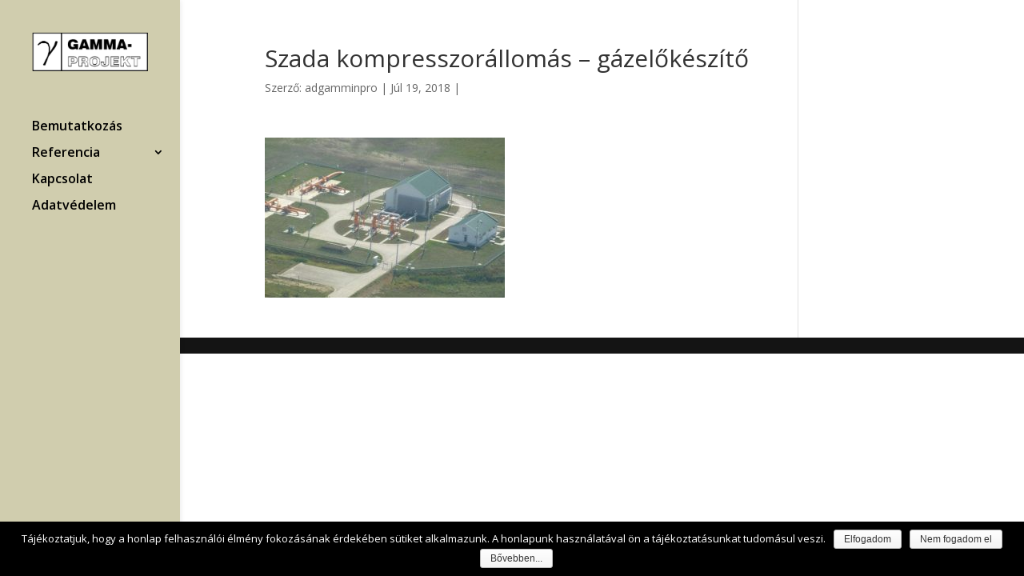

--- FILE ---
content_type: text/html; charset=UTF-8
request_url: https://gamma-projekt.hu/szada-kompresszorallomas-gazelokeszito-3/
body_size: 15248
content:
<!DOCTYPE html>
<html lang="hu">
<head>
	<meta charset="UTF-8" />
<meta http-equiv="X-UA-Compatible" content="IE=edge">
	<link rel="pingback" href="https://gamma-projekt.hu/xmlrpc.php" />

	<script type="text/javascript">
		document.documentElement.className = 'js';
	</script>

	<script>var et_site_url='https://gamma-projekt.hu';var et_post_id='420';function et_core_page_resource_fallback(a,b){"undefined"===typeof b&&(b=a.sheet.cssRules&&0===a.sheet.cssRules.length);b&&(a.onerror=null,a.onload=null,a.href?a.href=et_site_url+"/?et_core_page_resource="+a.id+et_post_id:a.src&&(a.src=et_site_url+"/?et_core_page_resource="+a.id+et_post_id))}
</script><title>Szada kompresszorállomás &#8211; gázelőkészítő | Gamma-Projekt</title>
<link rel='dns-prefetch' href='//fonts.googleapis.com' />
<link rel='dns-prefetch' href='//s.w.org' />
<link rel="alternate" type="application/rss+xml" title="Gamma-Projekt &raquo; hírcsatorna" href="https://gamma-projekt.hu/feed/" />
<link rel="alternate" type="application/rss+xml" title="Gamma-Projekt &raquo; hozzászólás hírcsatorna" href="https://gamma-projekt.hu/comments/feed/" />
		<script type="text/javascript">
			window._wpemojiSettings = {"baseUrl":"https:\/\/s.w.org\/images\/core\/emoji\/11\/72x72\/","ext":".png","svgUrl":"https:\/\/s.w.org\/images\/core\/emoji\/11\/svg\/","svgExt":".svg","source":{"concatemoji":"https:\/\/gamma-projekt.hu\/wp-includes\/js\/wp-emoji-release.min.js?ver=4.9.26"}};
			!function(e,a,t){var n,r,o,i=a.createElement("canvas"),p=i.getContext&&i.getContext("2d");function s(e,t){var a=String.fromCharCode;p.clearRect(0,0,i.width,i.height),p.fillText(a.apply(this,e),0,0);e=i.toDataURL();return p.clearRect(0,0,i.width,i.height),p.fillText(a.apply(this,t),0,0),e===i.toDataURL()}function c(e){var t=a.createElement("script");t.src=e,t.defer=t.type="text/javascript",a.getElementsByTagName("head")[0].appendChild(t)}for(o=Array("flag","emoji"),t.supports={everything:!0,everythingExceptFlag:!0},r=0;r<o.length;r++)t.supports[o[r]]=function(e){if(!p||!p.fillText)return!1;switch(p.textBaseline="top",p.font="600 32px Arial",e){case"flag":return s([55356,56826,55356,56819],[55356,56826,8203,55356,56819])?!1:!s([55356,57332,56128,56423,56128,56418,56128,56421,56128,56430,56128,56423,56128,56447],[55356,57332,8203,56128,56423,8203,56128,56418,8203,56128,56421,8203,56128,56430,8203,56128,56423,8203,56128,56447]);case"emoji":return!s([55358,56760,9792,65039],[55358,56760,8203,9792,65039])}return!1}(o[r]),t.supports.everything=t.supports.everything&&t.supports[o[r]],"flag"!==o[r]&&(t.supports.everythingExceptFlag=t.supports.everythingExceptFlag&&t.supports[o[r]]);t.supports.everythingExceptFlag=t.supports.everythingExceptFlag&&!t.supports.flag,t.DOMReady=!1,t.readyCallback=function(){t.DOMReady=!0},t.supports.everything||(n=function(){t.readyCallback()},a.addEventListener?(a.addEventListener("DOMContentLoaded",n,!1),e.addEventListener("load",n,!1)):(e.attachEvent("onload",n),a.attachEvent("onreadystatechange",function(){"complete"===a.readyState&&t.readyCallback()})),(n=t.source||{}).concatemoji?c(n.concatemoji):n.wpemoji&&n.twemoji&&(c(n.twemoji),c(n.wpemoji)))}(window,document,window._wpemojiSettings);
		</script>
		<meta content="Divi v.3.10.1" name="generator"/><style type="text/css">
img.wp-smiley,
img.emoji {
	display: inline !important;
	border: none !important;
	box-shadow: none !important;
	height: 1em !important;
	width: 1em !important;
	margin: 0 .07em !important;
	vertical-align: -0.1em !important;
	background: none !important;
	padding: 0 !important;
}
</style>
<link rel='stylesheet' id='cookie-notice-front-css'  href='https://gamma-projekt.hu/wp-content/plugins/cookie-notice/css/front.min.css?ver=4.9.26' type='text/css' media='all' />
<link rel='stylesheet' id='divi-fonts-css'  href='https://fonts.googleapis.com/css?family=Open+Sans:300italic,400italic,600italic,700italic,800italic,400,300,600,700,800&#038;subset=latin,latin-ext' type='text/css' media='all' />
<link rel='stylesheet' id='divi-style-css'  href='https://gamma-projekt.hu/wp-content/themes/Divi/style.css?ver=3.10.1' type='text/css' media='all' />
<link rel='stylesheet' id='dashicons-css'  href='https://gamma-projekt.hu/wp-includes/css/dashicons.min.css?ver=4.9.26' type='text/css' media='all' />
<script type='text/javascript' src='https://gamma-projekt.hu/wp-includes/js/jquery/jquery.js?ver=1.12.4'></script>
<script type='text/javascript' src='https://gamma-projekt.hu/wp-includes/js/jquery/jquery-migrate.min.js?ver=1.4.1'></script>
<link rel='https://api.w.org/' href='https://gamma-projekt.hu/wp-json/' />
<link rel="EditURI" type="application/rsd+xml" title="RSD" href="https://gamma-projekt.hu/xmlrpc.php?rsd" />
<link rel="wlwmanifest" type="application/wlwmanifest+xml" href="https://gamma-projekt.hu/wp-includes/wlwmanifest.xml" /> 
<meta name="generator" content="WordPress 4.9.26" />
<link rel='shortlink' href='https://gamma-projekt.hu/?p=420' />
<link rel="alternate" type="application/json+oembed" href="https://gamma-projekt.hu/wp-json/oembed/1.0/embed?url=https%3A%2F%2Fgamma-projekt.hu%2Fszada-kompresszorallomas-gazelokeszito-3%2F" />
<link rel="alternate" type="text/xml+oembed" href="https://gamma-projekt.hu/wp-json/oembed/1.0/embed?url=https%3A%2F%2Fgamma-projekt.hu%2Fszada-kompresszorallomas-gazelokeszito-3%2F&#038;format=xml" />
<meta name="viewport" content="width=device-width, initial-scale=1.0, maximum-scale=1.0, user-scalable=0" />
<!-- BEGIN ExactMetrics v5.3.5 Universal Analytics - https://exactmetrics.com/ -->
<script>
(function(i,s,o,g,r,a,m){i['GoogleAnalyticsObject']=r;i[r]=i[r]||function(){
	(i[r].q=i[r].q||[]).push(arguments)},i[r].l=1*new Date();a=s.createElement(o),
	m=s.getElementsByTagName(o)[0];a.async=1;a.src=g;m.parentNode.insertBefore(a,m)
})(window,document,'script','https://www.google-analytics.com/analytics.js','ga');
  ga('create', 'UA-125192468-2', 'auto');
  ga('send', 'pageview');
</script>
<!-- END ExactMetrics Universal Analytics -->
<link rel="stylesheet" id="et-divi-customizer-global-cached-inline-styles" href="https://gamma-projekt.hu/wp-content/cache/et/global/et-divi-customizer-global-1768174650542.min.css" onerror="et_core_page_resource_fallback(this, true)" onload="et_core_page_resource_fallback(this)" /></head>
<body class="attachment attachment-template-default single single-attachment postid-420 attachmentid-420 attachment-jpeg cookies-not-set et_pb_button_helper_class et_vertical_nav et_vertical_fixed et_show_nav et_cover_background et_pb_gutter osx et_pb_gutters3 et_primary_nav_dropdown_animation_fade et_secondary_nav_dropdown_animation_fade et_pb_footer_columns4 et_header_style_left et_right_sidebar et_divi_theme et-db et_minified_js et_minified_css">
	<div id="page-container">

	
	
			<header id="main-header" data-height-onload="66">
			<div class="container clearfix et_menu_container">
							<div class="logo_container">
					<span class="logo_helper"></span>
					<a href="https://gamma-projekt.hu/">
						<img src="https://gamma-projekt.hu/wp-content/uploads/2018/07/logo.png" alt="Gamma-Projekt" id="logo" data-height-percentage="54" />
					</a>
				</div>
							<div id="et-top-navigation" data-height="66" data-fixed-height="40">
											<nav id="top-menu-nav">
						<ul id="top-menu" class="nav"><li id="menu-item-90" class="menu-item menu-item-type-post_type menu-item-object-page menu-item-home menu-item-90"><a href="https://gamma-projekt.hu/">Bemutatkozás</a></li>
<li id="menu-item-357" class="menu-item menu-item-type-custom menu-item-object-custom menu-item-has-children menu-item-357"><a href="#">Referencia</a>
<ul class="sub-menu">
	<li id="menu-item-88" class="menu-item menu-item-type-post_type menu-item-object-page menu-item-88"><a href="https://gamma-projekt.hu/kozepuletek/">Középületek</a></li>
	<li id="menu-item-87" class="menu-item menu-item-type-post_type menu-item-object-page menu-item-87"><a href="https://gamma-projekt.hu/ipari-epuletek/">Ipari épületek</a></li>
	<li id="menu-item-86" class="menu-item menu-item-type-post_type menu-item-object-page menu-item-86"><a href="https://gamma-projekt.hu/muemlekvedelem/">Műemlékvédelem</a></li>
	<li id="menu-item-85" class="menu-item menu-item-type-post_type menu-item-object-page menu-item-85"><a href="https://gamma-projekt.hu/lakohazak/">Lakóházak</a></li>
	<li id="menu-item-84" class="menu-item menu-item-type-post_type menu-item-object-page menu-item-84"><a href="https://gamma-projekt.hu/szabadidos-epuletek/">Szabadidős épületek</a></li>
	<li id="menu-item-83" class="menu-item menu-item-type-post_type menu-item-object-page menu-item-83"><a href="https://gamma-projekt.hu/telepulesrendezes/">Településrendezés</a></li>
</ul>
</li>
<li id="menu-item-82" class="menu-item menu-item-type-post_type menu-item-object-page menu-item-82"><a href="https://gamma-projekt.hu/kapcsolat/">Kapcsolat</a></li>
<li id="menu-item-555" class="menu-item menu-item-type-custom menu-item-object-custom menu-item-555"><a href="https://gamma-projekt.hu/wp-content/uploads/2018/07/adatvedelem_document.pdf">Adatvédelem</a></li>
</ul>						</nav>
					
					
					
					
					<div id="et_mobile_nav_menu">
				<div class="mobile_nav closed">
					<span class="select_page">Oldal kiválasztása</span>
					<span class="mobile_menu_bar mobile_menu_bar_toggle"></span>
				</div>
			</div>				</div> <!-- #et-top-navigation -->
			</div> <!-- .container -->
			<div class="et_search_outer">
				<div class="container et_search_form_container">
					<form role="search" method="get" class="et-search-form" action="https://gamma-projekt.hu/">
					<input type="search" class="et-search-field" placeholder="Keresés &hellip;" value="" name="s" title="Keresés erre:" />					</form>
					<span class="et_close_search_field"></span>
				</div>
			</div>
		</header> <!-- #main-header -->
			<div id="et-main-area">
	
<div id="main-content">
		<div class="container">
		<div id="content-area" class="clearfix">
			<div id="left-area">
											<article id="post-420" class="et_pb_post post-420 attachment type-attachment status-inherit hentry">
											<div class="et_post_meta_wrapper">
							<h1 class="entry-title">Szada kompresszorállomás &#8211; gázelőkészítő</h1>

						<p class="post-meta"> Szerző: <span class="author vcard"><a href="https://gamma-projekt.hu/author/adgamminpro/" title="adgamminpro bejegyzései" rel="author">adgamminpro</a></span> | <span class="published">Júl 19, 2018</span> | </p>
												</div> <!-- .et_post_meta_wrapper -->
				
					<div class="entry-content">
					<p class="attachment"><a href='https://gamma-projekt.hu/wp-content/uploads/2018/07/eromu_k.jpg'><img width="300" height="200" src="https://gamma-projekt.hu/wp-content/uploads/2018/07/eromu_k-300x200.jpg" class="attachment-medium size-medium" alt="" srcset="https://gamma-projekt.hu/wp-content/uploads/2018/07/eromu_k-300x200.jpg 300w, https://gamma-projekt.hu/wp-content/uploads/2018/07/eromu_k-768x511.jpg 768w, https://gamma-projekt.hu/wp-content/uploads/2018/07/eromu_k.jpg 800w" sizes="(max-width: 300px) 100vw, 300px" /></a></p>
					</div> <!-- .entry-content -->
					<div class="et_post_meta_wrapper">
					
					
										</div> <!-- .et_post_meta_wrapper -->
				</article> <!-- .et_pb_post -->

						</div> <!-- #left-area -->

					</div> <!-- #content-area -->
	</div> <!-- .container -->
	</div> <!-- #main-content -->


	<span class="et_pb_scroll_top et-pb-icon"></span>


			<footer id="main-footer">
				

		
				<div id="footer-bottom">
					<div class="container clearfix">
									</div>	<!-- .container -->
				</div>
			</footer> <!-- #main-footer -->
		</div> <!-- #et-main-area -->


	</div> <!-- #page-container -->

		<script type="text/javascript">
		var et_animation_data = [];
	</script>
	<script type='text/javascript'>
/* <![CDATA[ */
var cnArgs = {"ajaxurl":"https:\/\/gamma-projekt.hu\/wp-admin\/admin-ajax.php","hideEffect":"fade","onScroll":"no","onScrollOffset":"100","cookieName":"cookie_notice_accepted","cookieValue":"true","cookieTime":"2592000","cookiePath":"\/","cookieDomain":"","redirection":"","cache":"","refuse":"yes","revoke_cookies":"1","revoke_cookies_opt":"automatic","secure":"1"};
/* ]]> */
</script>
<script type='text/javascript' src='https://gamma-projekt.hu/wp-content/plugins/cookie-notice/js/front.min.js?ver=1.2.44'></script>
<script type='text/javascript'>
/* <![CDATA[ */
var DIVI = {"item_count":"%d Item","items_count":"%d Items"};
var et_shortcodes_strings = {"previous":"El\u0151z\u0151","next":"K\u00f6vetkez\u0151"};
var et_pb_custom = {"ajaxurl":"https:\/\/gamma-projekt.hu\/wp-admin\/admin-ajax.php","images_uri":"https:\/\/gamma-projekt.hu\/wp-content\/themes\/Divi\/images","builder_images_uri":"https:\/\/gamma-projekt.hu\/wp-content\/themes\/Divi\/includes\/builder\/images","et_frontend_nonce":"966e7e67f8","subscription_failed":"K\u00e9rj\u00fck, ellen\u0151rizze az al\u00e1bbi mez\u0151ket, hogy helyes adatokat adott meg.","et_ab_log_nonce":"2c04372dbc","fill_message":"K\u00e9rj\u00fck, t\u00f6ltse ki az al\u00e1bbi mez\u0151ket:","contact_error_message":"K\u00e9rem jav\u00edtsa ki a k\u00f6vetkez\u0151 hib\u00e1kat:","invalid":"\u00c9rv\u00e9nytelen email c\u00edm","captcha":"Captcha","prev":"El\u0151z\u0151","previous":"El\u0151z\u0151","next":"K\u00f6vetkez\u0151","wrong_captcha":"Rossz sz\u00e1mot \u00edrt az ellen\u0151rz\u0151 k\u00f3dhoz.","is_builder_plugin_used":"","ignore_waypoints":"no","is_divi_theme_used":"1","widget_search_selector":".widget_search","is_ab_testing_active":"","page_id":"420","unique_test_id":"","ab_bounce_rate":"5","is_cache_plugin_active":"no","is_shortcode_tracking":""};
var et_pb_box_shadow_elements = [];
/* ]]> */
</script>
<script type='text/javascript' src='https://gamma-projekt.hu/wp-content/themes/Divi/js/custom.min.js?ver=3.10.1'></script>
<script type='text/javascript' src='https://gamma-projekt.hu/wp-content/themes/Divi/includes/builder/scripts/cpt-modules-wrapper.js?ver=3.10.1'></script>
<script type='text/javascript' src='https://gamma-projekt.hu/wp-content/themes/Divi/core/admin/js/common.js?ver=3.10.1'></script>
<script type='text/javascript' src='https://gamma-projekt.hu/wp-includes/js/wp-embed.min.js?ver=4.9.26'></script>

			<div id="cookie-notice" role="banner" class="cn-bottom wp-default" style="color: #fff; background-color: #000;"><div class="cookie-notice-container"><span id="cn-notice-text">Tájékoztatjuk, hogy a honlap felhasználói élmény fokozásának érdekében sütiket alkalmazunk. A honlapunk használatával ön a tájékoztatásunkat tudomásul veszi.</span><a href="#" id="cn-accept-cookie" data-cookie-set="accept" class="cn-set-cookie cn-button wp-default button">Elfogadom</a><a href="#" id="cn-refuse-cookie" data-cookie-set="refuse" class="cn-set-cookie cn-button wp-default button">Nem fogadom el</a><a href="https://gamma-projekt.hu/cookie-suti-hasznalat/" target="_blank" id="cn-more-info" class="cn-more-info cn-button wp-default button">Bővebben...</a>
				</div>
				<div class="cookie-notice-revoke-container"><a href="#" class="cn-revoke-cookie cn-button wp-default button">A cookie-k visszavonása</a></div>
			</div></body>
</html>


--- FILE ---
content_type: text/plain
request_url: https://www.google-analytics.com/j/collect?v=1&_v=j102&a=70657973&t=pageview&_s=1&dl=https%3A%2F%2Fgamma-projekt.hu%2Fszada-kompresszorallomas-gazelokeszito-3%2F&ul=en-us%40posix&dt=Szada%20kompresszor%C3%A1llom%C3%A1s%20%E2%80%93%20g%C3%A1zel%C5%91k%C3%A9sz%C3%ADt%C5%91%20%7C%20Gamma-Projekt&sr=1280x720&vp=1280x720&_u=IEBAAEABAAAAACAAI~&jid=1392845801&gjid=1286269239&cid=1977482104.1769183630&tid=UA-125192468-2&_gid=732772339.1769183630&_r=1&_slc=1&z=1120098550
body_size: -450
content:
2,cG-VEQXZK23GC